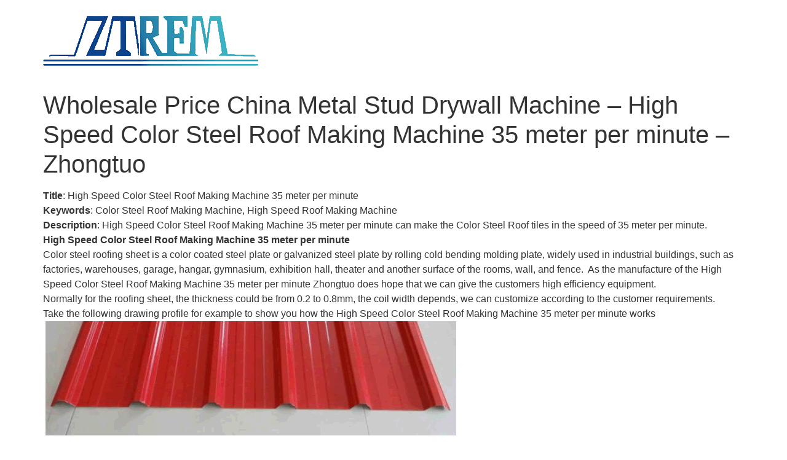

--- FILE ---
content_type: text/html; charset=UTF-8
request_url: http://www.machinefactroy.com/wholesale-price-china-metal-stud-drywall-machine-high-speed-color-steel-roof-making-machine-35-meter-per-minute-zhongtuo
body_size: 6836
content:

<!doctype html>
<html lang="en-US">
<head>
	<meta charset="UTF-8">
	<meta name="viewport" content="width=device-width, initial-scale=1">
	<link rel="profile" href="https://gmpg.org/xfn/11">
	<title>Wholesale Price China Metal Stud Drywall Machine &#8211;
 High Speed Color Steel Roof Making Machine 35 meter per minute &#8211; Zhongtuo &#8211; Roll Forming Machine,Roofing Sheet Machine,Gutter Making Machine &#8211; Zhongtuo</title>
<meta name='robots' content='max-image-preview:large' />
<link rel="alternate" type="application/rss+xml" title="Roll Forming Machine,Roofing Sheet Machine,Gutter Making Machine - Zhongtuo &raquo; Feed" href="http://www.machinefactroy.com/feed" />
<link rel="alternate" type="application/rss+xml" title="Roll Forming Machine,Roofing Sheet Machine,Gutter Making Machine - Zhongtuo &raquo; Comments Feed" href="http://www.machinefactroy.com/comments/feed" />
<script>
window._wpemojiSettings = {"baseUrl":"https:\/\/s.w.org\/images\/core\/emoji\/14.0.0\/72x72\/","ext":".png","svgUrl":"https:\/\/s.w.org\/images\/core\/emoji\/14.0.0\/svg\/","svgExt":".svg","source":{"concatemoji":"http:\/\/www.machinefactroy.com\/wp-includes\/js\/wp-emoji-release.min.js?ver=6.2.8"}};
/*! This file is auto-generated */
!function(e,a,t){var n,r,o,i=a.createElement("canvas"),p=i.getContext&&i.getContext("2d");function s(e,t){p.clearRect(0,0,i.width,i.height),p.fillText(e,0,0);e=i.toDataURL();return p.clearRect(0,0,i.width,i.height),p.fillText(t,0,0),e===i.toDataURL()}function c(e){var t=a.createElement("script");t.src=e,t.defer=t.type="text/javascript",a.getElementsByTagName("head")[0].appendChild(t)}for(o=Array("flag","emoji"),t.supports={everything:!0,everythingExceptFlag:!0},r=0;r<o.length;r++)t.supports[o[r]]=function(e){if(p&&p.fillText)switch(p.textBaseline="top",p.font="600 32px Arial",e){case"flag":return s("\ud83c\udff3\ufe0f\u200d\u26a7\ufe0f","\ud83c\udff3\ufe0f\u200b\u26a7\ufe0f")?!1:!s("\ud83c\uddfa\ud83c\uddf3","\ud83c\uddfa\u200b\ud83c\uddf3")&&!s("\ud83c\udff4\udb40\udc67\udb40\udc62\udb40\udc65\udb40\udc6e\udb40\udc67\udb40\udc7f","\ud83c\udff4\u200b\udb40\udc67\u200b\udb40\udc62\u200b\udb40\udc65\u200b\udb40\udc6e\u200b\udb40\udc67\u200b\udb40\udc7f");case"emoji":return!s("\ud83e\udef1\ud83c\udffb\u200d\ud83e\udef2\ud83c\udfff","\ud83e\udef1\ud83c\udffb\u200b\ud83e\udef2\ud83c\udfff")}return!1}(o[r]),t.supports.everything=t.supports.everything&&t.supports[o[r]],"flag"!==o[r]&&(t.supports.everythingExceptFlag=t.supports.everythingExceptFlag&&t.supports[o[r]]);t.supports.everythingExceptFlag=t.supports.everythingExceptFlag&&!t.supports.flag,t.DOMReady=!1,t.readyCallback=function(){t.DOMReady=!0},t.supports.everything||(n=function(){t.readyCallback()},a.addEventListener?(a.addEventListener("DOMContentLoaded",n,!1),e.addEventListener("load",n,!1)):(e.attachEvent("onload",n),a.attachEvent("onreadystatechange",function(){"complete"===a.readyState&&t.readyCallback()})),(e=t.source||{}).concatemoji?c(e.concatemoji):e.wpemoji&&e.twemoji&&(c(e.twemoji),c(e.wpemoji)))}(window,document,window._wpemojiSettings);
</script>
<style>
img.wp-smiley,
img.emoji {
	display: inline !important;
	border: none !important;
	box-shadow: none !important;
	height: 1em !important;
	width: 1em !important;
	margin: 0 0.07em !important;
	vertical-align: -0.1em !important;
	background: none !important;
	padding: 0 !important;
}
</style>
	<link rel='stylesheet' id='wp-block-library-css' href='http://www.machinefactroy.com/wp-includes/css/dist/block-library/style.min.css?ver=6.2.8' media='all' />
<link rel='stylesheet' id='classic-theme-styles-css' href='http://www.machinefactroy.com/wp-includes/css/classic-themes.min.css?ver=6.2.8' media='all' />
<style id='global-styles-inline-css'>
body{--wp--preset--color--black: #000000;--wp--preset--color--cyan-bluish-gray: #abb8c3;--wp--preset--color--white: #ffffff;--wp--preset--color--pale-pink: #f78da7;--wp--preset--color--vivid-red: #cf2e2e;--wp--preset--color--luminous-vivid-orange: #ff6900;--wp--preset--color--luminous-vivid-amber: #fcb900;--wp--preset--color--light-green-cyan: #7bdcb5;--wp--preset--color--vivid-green-cyan: #00d084;--wp--preset--color--pale-cyan-blue: #8ed1fc;--wp--preset--color--vivid-cyan-blue: #0693e3;--wp--preset--color--vivid-purple: #9b51e0;--wp--preset--gradient--vivid-cyan-blue-to-vivid-purple: linear-gradient(135deg,rgba(6,147,227,1) 0%,rgb(155,81,224) 100%);--wp--preset--gradient--light-green-cyan-to-vivid-green-cyan: linear-gradient(135deg,rgb(122,220,180) 0%,rgb(0,208,130) 100%);--wp--preset--gradient--luminous-vivid-amber-to-luminous-vivid-orange: linear-gradient(135deg,rgba(252,185,0,1) 0%,rgba(255,105,0,1) 100%);--wp--preset--gradient--luminous-vivid-orange-to-vivid-red: linear-gradient(135deg,rgba(255,105,0,1) 0%,rgb(207,46,46) 100%);--wp--preset--gradient--very-light-gray-to-cyan-bluish-gray: linear-gradient(135deg,rgb(238,238,238) 0%,rgb(169,184,195) 100%);--wp--preset--gradient--cool-to-warm-spectrum: linear-gradient(135deg,rgb(74,234,220) 0%,rgb(151,120,209) 20%,rgb(207,42,186) 40%,rgb(238,44,130) 60%,rgb(251,105,98) 80%,rgb(254,248,76) 100%);--wp--preset--gradient--blush-light-purple: linear-gradient(135deg,rgb(255,206,236) 0%,rgb(152,150,240) 100%);--wp--preset--gradient--blush-bordeaux: linear-gradient(135deg,rgb(254,205,165) 0%,rgb(254,45,45) 50%,rgb(107,0,62) 100%);--wp--preset--gradient--luminous-dusk: linear-gradient(135deg,rgb(255,203,112) 0%,rgb(199,81,192) 50%,rgb(65,88,208) 100%);--wp--preset--gradient--pale-ocean: linear-gradient(135deg,rgb(255,245,203) 0%,rgb(182,227,212) 50%,rgb(51,167,181) 100%);--wp--preset--gradient--electric-grass: linear-gradient(135deg,rgb(202,248,128) 0%,rgb(113,206,126) 100%);--wp--preset--gradient--midnight: linear-gradient(135deg,rgb(2,3,129) 0%,rgb(40,116,252) 100%);--wp--preset--duotone--dark-grayscale: url('#wp-duotone-dark-grayscale');--wp--preset--duotone--grayscale: url('#wp-duotone-grayscale');--wp--preset--duotone--purple-yellow: url('#wp-duotone-purple-yellow');--wp--preset--duotone--blue-red: url('#wp-duotone-blue-red');--wp--preset--duotone--midnight: url('#wp-duotone-midnight');--wp--preset--duotone--magenta-yellow: url('#wp-duotone-magenta-yellow');--wp--preset--duotone--purple-green: url('#wp-duotone-purple-green');--wp--preset--duotone--blue-orange: url('#wp-duotone-blue-orange');--wp--preset--font-size--small: 13px;--wp--preset--font-size--medium: 20px;--wp--preset--font-size--large: 36px;--wp--preset--font-size--x-large: 42px;--wp--preset--spacing--20: 0.44rem;--wp--preset--spacing--30: 0.67rem;--wp--preset--spacing--40: 1rem;--wp--preset--spacing--50: 1.5rem;--wp--preset--spacing--60: 2.25rem;--wp--preset--spacing--70: 3.38rem;--wp--preset--spacing--80: 5.06rem;--wp--preset--shadow--natural: 6px 6px 9px rgba(0, 0, 0, 0.2);--wp--preset--shadow--deep: 12px 12px 50px rgba(0, 0, 0, 0.4);--wp--preset--shadow--sharp: 6px 6px 0px rgba(0, 0, 0, 0.2);--wp--preset--shadow--outlined: 6px 6px 0px -3px rgba(255, 255, 255, 1), 6px 6px rgba(0, 0, 0, 1);--wp--preset--shadow--crisp: 6px 6px 0px rgba(0, 0, 0, 1);}:where(.is-layout-flex){gap: 0.5em;}body .is-layout-flow > .alignleft{float: left;margin-inline-start: 0;margin-inline-end: 2em;}body .is-layout-flow > .alignright{float: right;margin-inline-start: 2em;margin-inline-end: 0;}body .is-layout-flow > .aligncenter{margin-left: auto !important;margin-right: auto !important;}body .is-layout-constrained > .alignleft{float: left;margin-inline-start: 0;margin-inline-end: 2em;}body .is-layout-constrained > .alignright{float: right;margin-inline-start: 2em;margin-inline-end: 0;}body .is-layout-constrained > .aligncenter{margin-left: auto !important;margin-right: auto !important;}body .is-layout-constrained > :where(:not(.alignleft):not(.alignright):not(.alignfull)){max-width: var(--wp--style--global--content-size);margin-left: auto !important;margin-right: auto !important;}body .is-layout-constrained > .alignwide{max-width: var(--wp--style--global--wide-size);}body .is-layout-flex{display: flex;}body .is-layout-flex{flex-wrap: wrap;align-items: center;}body .is-layout-flex > *{margin: 0;}:where(.wp-block-columns.is-layout-flex){gap: 2em;}.has-black-color{color: var(--wp--preset--color--black) !important;}.has-cyan-bluish-gray-color{color: var(--wp--preset--color--cyan-bluish-gray) !important;}.has-white-color{color: var(--wp--preset--color--white) !important;}.has-pale-pink-color{color: var(--wp--preset--color--pale-pink) !important;}.has-vivid-red-color{color: var(--wp--preset--color--vivid-red) !important;}.has-luminous-vivid-orange-color{color: var(--wp--preset--color--luminous-vivid-orange) !important;}.has-luminous-vivid-amber-color{color: var(--wp--preset--color--luminous-vivid-amber) !important;}.has-light-green-cyan-color{color: var(--wp--preset--color--light-green-cyan) !important;}.has-vivid-green-cyan-color{color: var(--wp--preset--color--vivid-green-cyan) !important;}.has-pale-cyan-blue-color{color: var(--wp--preset--color--pale-cyan-blue) !important;}.has-vivid-cyan-blue-color{color: var(--wp--preset--color--vivid-cyan-blue) !important;}.has-vivid-purple-color{color: var(--wp--preset--color--vivid-purple) !important;}.has-black-background-color{background-color: var(--wp--preset--color--black) !important;}.has-cyan-bluish-gray-background-color{background-color: var(--wp--preset--color--cyan-bluish-gray) !important;}.has-white-background-color{background-color: var(--wp--preset--color--white) !important;}.has-pale-pink-background-color{background-color: var(--wp--preset--color--pale-pink) !important;}.has-vivid-red-background-color{background-color: var(--wp--preset--color--vivid-red) !important;}.has-luminous-vivid-orange-background-color{background-color: var(--wp--preset--color--luminous-vivid-orange) !important;}.has-luminous-vivid-amber-background-color{background-color: var(--wp--preset--color--luminous-vivid-amber) !important;}.has-light-green-cyan-background-color{background-color: var(--wp--preset--color--light-green-cyan) !important;}.has-vivid-green-cyan-background-color{background-color: var(--wp--preset--color--vivid-green-cyan) !important;}.has-pale-cyan-blue-background-color{background-color: var(--wp--preset--color--pale-cyan-blue) !important;}.has-vivid-cyan-blue-background-color{background-color: var(--wp--preset--color--vivid-cyan-blue) !important;}.has-vivid-purple-background-color{background-color: var(--wp--preset--color--vivid-purple) !important;}.has-black-border-color{border-color: var(--wp--preset--color--black) !important;}.has-cyan-bluish-gray-border-color{border-color: var(--wp--preset--color--cyan-bluish-gray) !important;}.has-white-border-color{border-color: var(--wp--preset--color--white) !important;}.has-pale-pink-border-color{border-color: var(--wp--preset--color--pale-pink) !important;}.has-vivid-red-border-color{border-color: var(--wp--preset--color--vivid-red) !important;}.has-luminous-vivid-orange-border-color{border-color: var(--wp--preset--color--luminous-vivid-orange) !important;}.has-luminous-vivid-amber-border-color{border-color: var(--wp--preset--color--luminous-vivid-amber) !important;}.has-light-green-cyan-border-color{border-color: var(--wp--preset--color--light-green-cyan) !important;}.has-vivid-green-cyan-border-color{border-color: var(--wp--preset--color--vivid-green-cyan) !important;}.has-pale-cyan-blue-border-color{border-color: var(--wp--preset--color--pale-cyan-blue) !important;}.has-vivid-cyan-blue-border-color{border-color: var(--wp--preset--color--vivid-cyan-blue) !important;}.has-vivid-purple-border-color{border-color: var(--wp--preset--color--vivid-purple) !important;}.has-vivid-cyan-blue-to-vivid-purple-gradient-background{background: var(--wp--preset--gradient--vivid-cyan-blue-to-vivid-purple) !important;}.has-light-green-cyan-to-vivid-green-cyan-gradient-background{background: var(--wp--preset--gradient--light-green-cyan-to-vivid-green-cyan) !important;}.has-luminous-vivid-amber-to-luminous-vivid-orange-gradient-background{background: var(--wp--preset--gradient--luminous-vivid-amber-to-luminous-vivid-orange) !important;}.has-luminous-vivid-orange-to-vivid-red-gradient-background{background: var(--wp--preset--gradient--luminous-vivid-orange-to-vivid-red) !important;}.has-very-light-gray-to-cyan-bluish-gray-gradient-background{background: var(--wp--preset--gradient--very-light-gray-to-cyan-bluish-gray) !important;}.has-cool-to-warm-spectrum-gradient-background{background: var(--wp--preset--gradient--cool-to-warm-spectrum) !important;}.has-blush-light-purple-gradient-background{background: var(--wp--preset--gradient--blush-light-purple) !important;}.has-blush-bordeaux-gradient-background{background: var(--wp--preset--gradient--blush-bordeaux) !important;}.has-luminous-dusk-gradient-background{background: var(--wp--preset--gradient--luminous-dusk) !important;}.has-pale-ocean-gradient-background{background: var(--wp--preset--gradient--pale-ocean) !important;}.has-electric-grass-gradient-background{background: var(--wp--preset--gradient--electric-grass) !important;}.has-midnight-gradient-background{background: var(--wp--preset--gradient--midnight) !important;}.has-small-font-size{font-size: var(--wp--preset--font-size--small) !important;}.has-medium-font-size{font-size: var(--wp--preset--font-size--medium) !important;}.has-large-font-size{font-size: var(--wp--preset--font-size--large) !important;}.has-x-large-font-size{font-size: var(--wp--preset--font-size--x-large) !important;}
.wp-block-navigation a:where(:not(.wp-element-button)){color: inherit;}
:where(.wp-block-columns.is-layout-flex){gap: 2em;}
.wp-block-pullquote{font-size: 1.5em;line-height: 1.6;}
</style>
<link rel='stylesheet' id='hello-elementor-css' href='http://www.machinefactroy.com/wp-content/themes/hello-elementor/style.min.css?ver=2.8.1' media='all' />
<link rel='stylesheet' id='hello-elementor-theme-style-css' href='http://www.machinefactroy.com/wp-content/themes/hello-elementor/theme.min.css?ver=2.8.1' media='all' />
<link rel="https://api.w.org/" href="http://www.machinefactroy.com/wp-json/" /><link rel="alternate" type="application/json" href="http://www.machinefactroy.com/wp-json/wp/v2/posts/3361" /><link rel="EditURI" type="application/rsd+xml" title="RSD" href="http://www.machinefactroy.com/xmlrpc.php?rsd" />
<link rel="wlwmanifest" type="application/wlwmanifest+xml" href="http://www.machinefactroy.com/wp-includes/wlwmanifest.xml" />
<meta name="generator" content="WordPress 6.2.8" />
<link rel="canonical" href="http://www.machinefactroy.com/wholesale-price-china-metal-stud-drywall-machine-high-speed-color-steel-roof-making-machine-35-meter-per-minute-zhongtuo" />
<link rel='shortlink' href='http://www.machinefactroy.com/?p=3361' />
<link rel="alternate" type="application/json+oembed" href="http://www.machinefactroy.com/wp-json/oembed/1.0/embed?url=http%3A%2F%2Fwww.machinefactroy.com%2Fwholesale-price-china-metal-stud-drywall-machine-high-speed-color-steel-roof-making-machine-35-meter-per-minute-zhongtuo" />
<link rel="alternate" type="text/xml+oembed" href="http://www.machinefactroy.com/wp-json/oembed/1.0/embed?url=http%3A%2F%2Fwww.machinefactroy.com%2Fwholesale-price-china-metal-stud-drywall-machine-high-speed-color-steel-roof-making-machine-35-meter-per-minute-zhongtuo&#038;format=xml" />
<link rel="icon" href="http://www.machinefactroy.com/wp-content/uploads/2023/07/ZTRFM-ico-150x150.png" sizes="32x32" />
<link rel="icon" href="http://www.machinefactroy.com/wp-content/uploads/2023/07/ZTRFM-ico-300x300.png" sizes="192x192" />
<link rel="apple-touch-icon" href="http://www.machinefactroy.com/wp-content/uploads/2023/07/ZTRFM-ico-300x300.png" />
<meta name="msapplication-TileImage" content="http://www.machinefactroy.com/wp-content/uploads/2023/07/ZTRFM-ico-300x300.png" />
</head>
<body class="post-template-default single single-post postid-3361 single-format-standard wp-custom-logo">

<svg xmlns="http://www.w3.org/2000/svg" viewBox="0 0 0 0" width="0" height="0" focusable="false" role="none" style="visibility: hidden; position: absolute; left: -9999px; overflow: hidden;" ><defs><filter id="wp-duotone-dark-grayscale"><feColorMatrix color-interpolation-filters="sRGB" type="matrix" values=" .299 .587 .114 0 0 .299 .587 .114 0 0 .299 .587 .114 0 0 .299 .587 .114 0 0 " /><feComponentTransfer color-interpolation-filters="sRGB" ><feFuncR type="table" tableValues="0 0.49803921568627" /><feFuncG type="table" tableValues="0 0.49803921568627" /><feFuncB type="table" tableValues="0 0.49803921568627" /><feFuncA type="table" tableValues="1 1" /></feComponentTransfer><feComposite in2="SourceGraphic" operator="in" /></filter></defs></svg><svg xmlns="http://www.w3.org/2000/svg" viewBox="0 0 0 0" width="0" height="0" focusable="false" role="none" style="visibility: hidden; position: absolute; left: -9999px; overflow: hidden;" ><defs><filter id="wp-duotone-grayscale"><feColorMatrix color-interpolation-filters="sRGB" type="matrix" values=" .299 .587 .114 0 0 .299 .587 .114 0 0 .299 .587 .114 0 0 .299 .587 .114 0 0 " /><feComponentTransfer color-interpolation-filters="sRGB" ><feFuncR type="table" tableValues="0 1" /><feFuncG type="table" tableValues="0 1" /><feFuncB type="table" tableValues="0 1" /><feFuncA type="table" tableValues="1 1" /></feComponentTransfer><feComposite in2="SourceGraphic" operator="in" /></filter></defs></svg><svg xmlns="http://www.w3.org/2000/svg" viewBox="0 0 0 0" width="0" height="0" focusable="false" role="none" style="visibility: hidden; position: absolute; left: -9999px; overflow: hidden;" ><defs><filter id="wp-duotone-purple-yellow"><feColorMatrix color-interpolation-filters="sRGB" type="matrix" values=" .299 .587 .114 0 0 .299 .587 .114 0 0 .299 .587 .114 0 0 .299 .587 .114 0 0 " /><feComponentTransfer color-interpolation-filters="sRGB" ><feFuncR type="table" tableValues="0.54901960784314 0.98823529411765" /><feFuncG type="table" tableValues="0 1" /><feFuncB type="table" tableValues="0.71764705882353 0.25490196078431" /><feFuncA type="table" tableValues="1 1" /></feComponentTransfer><feComposite in2="SourceGraphic" operator="in" /></filter></defs></svg><svg xmlns="http://www.w3.org/2000/svg" viewBox="0 0 0 0" width="0" height="0" focusable="false" role="none" style="visibility: hidden; position: absolute; left: -9999px; overflow: hidden;" ><defs><filter id="wp-duotone-blue-red"><feColorMatrix color-interpolation-filters="sRGB" type="matrix" values=" .299 .587 .114 0 0 .299 .587 .114 0 0 .299 .587 .114 0 0 .299 .587 .114 0 0 " /><feComponentTransfer color-interpolation-filters="sRGB" ><feFuncR type="table" tableValues="0 1" /><feFuncG type="table" tableValues="0 0.27843137254902" /><feFuncB type="table" tableValues="0.5921568627451 0.27843137254902" /><feFuncA type="table" tableValues="1 1" /></feComponentTransfer><feComposite in2="SourceGraphic" operator="in" /></filter></defs></svg><svg xmlns="http://www.w3.org/2000/svg" viewBox="0 0 0 0" width="0" height="0" focusable="false" role="none" style="visibility: hidden; position: absolute; left: -9999px; overflow: hidden;" ><defs><filter id="wp-duotone-midnight"><feColorMatrix color-interpolation-filters="sRGB" type="matrix" values=" .299 .587 .114 0 0 .299 .587 .114 0 0 .299 .587 .114 0 0 .299 .587 .114 0 0 " /><feComponentTransfer color-interpolation-filters="sRGB" ><feFuncR type="table" tableValues="0 0" /><feFuncG type="table" tableValues="0 0.64705882352941" /><feFuncB type="table" tableValues="0 1" /><feFuncA type="table" tableValues="1 1" /></feComponentTransfer><feComposite in2="SourceGraphic" operator="in" /></filter></defs></svg><svg xmlns="http://www.w3.org/2000/svg" viewBox="0 0 0 0" width="0" height="0" focusable="false" role="none" style="visibility: hidden; position: absolute; left: -9999px; overflow: hidden;" ><defs><filter id="wp-duotone-magenta-yellow"><feColorMatrix color-interpolation-filters="sRGB" type="matrix" values=" .299 .587 .114 0 0 .299 .587 .114 0 0 .299 .587 .114 0 0 .299 .587 .114 0 0 " /><feComponentTransfer color-interpolation-filters="sRGB" ><feFuncR type="table" tableValues="0.78039215686275 1" /><feFuncG type="table" tableValues="0 0.94901960784314" /><feFuncB type="table" tableValues="0.35294117647059 0.47058823529412" /><feFuncA type="table" tableValues="1 1" /></feComponentTransfer><feComposite in2="SourceGraphic" operator="in" /></filter></defs></svg><svg xmlns="http://www.w3.org/2000/svg" viewBox="0 0 0 0" width="0" height="0" focusable="false" role="none" style="visibility: hidden; position: absolute; left: -9999px; overflow: hidden;" ><defs><filter id="wp-duotone-purple-green"><feColorMatrix color-interpolation-filters="sRGB" type="matrix" values=" .299 .587 .114 0 0 .299 .587 .114 0 0 .299 .587 .114 0 0 .299 .587 .114 0 0 " /><feComponentTransfer color-interpolation-filters="sRGB" ><feFuncR type="table" tableValues="0.65098039215686 0.40392156862745" /><feFuncG type="table" tableValues="0 1" /><feFuncB type="table" tableValues="0.44705882352941 0.4" /><feFuncA type="table" tableValues="1 1" /></feComponentTransfer><feComposite in2="SourceGraphic" operator="in" /></filter></defs></svg><svg xmlns="http://www.w3.org/2000/svg" viewBox="0 0 0 0" width="0" height="0" focusable="false" role="none" style="visibility: hidden; position: absolute; left: -9999px; overflow: hidden;" ><defs><filter id="wp-duotone-blue-orange"><feColorMatrix color-interpolation-filters="sRGB" type="matrix" values=" .299 .587 .114 0 0 .299 .587 .114 0 0 .299 .587 .114 0 0 .299 .587 .114 0 0 " /><feComponentTransfer color-interpolation-filters="sRGB" ><feFuncR type="table" tableValues="0.098039215686275 1" /><feFuncG type="table" tableValues="0 0.66274509803922" /><feFuncB type="table" tableValues="0.84705882352941 0.41960784313725" /><feFuncA type="table" tableValues="1 1" /></feComponentTransfer><feComposite in2="SourceGraphic" operator="in" /></filter></defs></svg>
<a class="skip-link screen-reader-text" href="#content">Skip to content</a>


<header id="site-header" class="site-header" role="banner">

	<div class="site-branding">
		<a href="http://www.machinefactroy.com/" class="custom-logo-link" rel="home"><img width="350" height="100" src="http://www.machinefactroy.com/wp-content/uploads/2023/07/ztrfm-logo.png" class="custom-logo" alt="Roll Forming Machine,Roofing Sheet Machine,Gutter Making Machine &#8211; Zhongtuo" decoding="async" srcset="http://www.machinefactroy.com/wp-content/uploads/2023/07/ztrfm-logo.png 350w, http://www.machinefactroy.com/wp-content/uploads/2023/07/ztrfm-logo-300x86.png 300w" sizes="(max-width: 350px) 100vw, 350px" /></a>	</div>

	</header>

<main id="content" class="site-main post-3361 post type-post status-publish format-standard hentry category-uncategorized">

			<header class="page-header">
			<h1 class="entry-title">Wholesale Price China Metal Stud Drywall Machine &#8211;
 High Speed Color Steel Roof Making Machine 35 meter per minute &#8211; Zhongtuo</h1>		</header>
	
	<div class="page-content">
		<p><span style="font-size: medium;font-family: arial, helvetica, sans-serif"><b>Title</b>: High Speed Color Steel Roof Making Machine 35 meter per minute</span><br />
<span style="font-size: medium;font-family: arial, helvetica, sans-serif"><b>Keywords</b>: Color Steel Roof Making Machine, High Speed Roof Making Machine</span><br />
<span style="font-size: medium;font-family: arial, helvetica, sans-serif"><b>Description</b>: High Speed Color Steel Roof Making Machine 35 meter per minute can make the Color Steel Roof tiles in the speed of 35 meter per minute.</span><br />
<span style="font-size: medium;font-family: arial, helvetica, sans-serif"><b>High Speed Color Steel Roof Making Machine</b><b> 35 meter per minute</b><b></b></span><br />
<span style="font-size: medium;font-family: arial, helvetica, sans-serif">Color steel roofing sheet is a color coated steel plate or galvanized steel plate by rolling cold bending molding plate, widely used in industrial buildings, such as factories, warehouses, garage, hangar, gymnasium, exhibition hall, theater and another surface of the rooms, wall, and fence.  As the manufacture of the High Speed Color Steel Roof Making Machine 35 meter per minute Zhongtuo does hope that we can give the customers high efficiency equipment.</span><br />
<span style="font-size: medium;font-family: arial, helvetica, sans-serif">Normally for the roofing sheet, the thickness could be from 0.2 to 0.8mm, the coil width depends, we can customize according to the customer requirements.</span><br />
<span style="font-size: medium;font-family: arial, helvetica, sans-serif">Take the following drawing profile for example to show you how the High Speed Color Steel Roof Making Machine 35 meter per minute works</span><br />
<span style="font-size: medium;font-family: arial, helvetica, sans-serif"> <img decoding="async" class="alignnone size-full wp-image-1239" alt="HIGH 7" src="https://www.machinefactroy.com/uploads/e0288002.png" /></span><br />
<span style="font-size: medium;font-family: arial, helvetica, sans-serif"><b>High Speed Color Steel Roof Making Machine</b><b> 35 meter per minute machine designed</b>:</span><br />
<span style="font-size: medium;font-family: arial, helvetica, sans-serif"> <img decoding="async" class="alignnone size-full wp-image-1241" alt="HIGH A8" src="https://www.machinefactroy.com/uploads/ec632c1f.png" /></span><br />
<span style="font-size: medium;font-family: arial, helvetica, sans-serif"><b>The High Speed Color Steel Roof Making Machine 35 meter per minute </b><b>is composed by the following elements </b><b></b></span><br />
<span style="font-size: medium;font-family: arial, helvetica, sans-serif">5Ton hydraulic Decoiler high speed also 1set</span><br />
<span style="font-size: medium;font-family: arial, helvetica, sans-serif">Main Machine for roll forming  1set</span><br />
<span style="font-size: medium;font-family: arial, helvetica, sans-serif">Control System(PLC)  1set</span><br />
<span style="font-size: medium;font-family: arial, helvetica, sans-serif">Cutting System 1set</span><br />
<span style="font-size: medium;font-family: arial, helvetica, sans-serif">Output Table 1set</span><br />
<span style="font-size: medium;font-family: arial, helvetica, sans-serif"><b>Main Machine for roll forming High Speed Color Steel Roof Making Machine 35 meter per minute </b></span><br />
<span style="font-size: medium;font-family: arial, helvetica, sans-serif">production mode: automatic roll forming</span><br />
<span style="font-size: medium;font-family: arial, helvetica, sans-serif">The width of the feeding material: 1000-1250mm</span><br />
<span style="font-size: medium;font-family: arial, helvetica, sans-serif">The thickness of the plate: 0.4mm-1.2mm</span><br />
<span style="font-size: medium;font-family: arial, helvetica, sans-serif">Rollers:21</span><br />
<span style="font-size: medium;font-family: arial, helvetica, sans-serif">Shaft diameter after processing:￠80mm</span><br />
<span style="font-size: medium;font-family: arial, helvetica, sans-serif">The power of the main motor:5.5kw</span><br />
<span style="font-size: medium;font-family: arial, helvetica, sans-serif">Scissor material: Cr12Mov, herd steel HRC 58-62°C</span><br />
<span style="font-size: medium;font-family: arial, helvetica, sans-serif">Gr12  The material of the back cutting machine: Gr12</span><br />
<span style="font-size: medium;font-family: arial, helvetica, sans-serif">The material of the roller:45#steel</span><br />
<span style="font-size: medium;font-family: arial, helvetica, sans-serif">The material of the forming shaft: 45# steel</span><br />
<span style="font-size: medium;font-family: arial, helvetica, sans-serif">Length tolerance:±1.5mm</span><br />
<span style="font-size: medium;font-family: arial, helvetica, sans-serif">Voltage:380V,50HZ,3 phase(adjustable by customer needs)</span><br />
<span style="font-size: medium;font-family: arial, helvetica, sans-serif">Production capability:10m-12m/min</span><br />
<span style="font-size: medium;font-family: arial, helvetica, sans-serif">The material of the big shelf: 350H steel</span><br />
<span style="font-size: medium;font-family: arial, helvetica, sans-serif">The size of the whole machine: 7500*1800mm*1400mm</span><br />
<span style="font-size: medium;font-family: arial, helvetica, sans-serif">The weight of the whole machine: about 5.7Tons</span><br />
<span style="font-size: medium;font-family: arial, helvetica, sans-serif"><b>Control System(PLC)</b><b> of High Speed Color Steel Roof Making Machine 35 meter per minute </b></span><br />
<span style="font-size: medium;font-family: arial, helvetica, sans-serif">The Brand of PLC: Panasonic or Mitsubishi </span><br />
<span style="font-size: medium;font-family: arial, helvetica, sans-serif">-to ensure the high speed, stability, precision and long lifetime. If you need, we can change it to other brand or another little computer for you. </span><br />
<span style="font-size: medium;font-family: arial, helvetica, sans-serif">The Advantages of PLC:</span><br />
<span style="font-size: medium;font-family: arial, helvetica, sans-serif">the smoothness when the machine starts and stops. </span><br />
<span style="font-size: medium;font-family: arial, helvetica, sans-serif">there is no slipping or the sharp tension of the chains;</span><br />
<span style="font-size: medium;font-family: arial, helvetica, sans-serif">there is no the breakdown of the electrical circuit caused by the starting electricity. </span><br />
<span style="font-size: medium;font-family: arial, helvetica, sans-serif">the long-term operation and the durability of the machine. </span><br />
<span style="font-size: medium;font-family: arial, helvetica, sans-serif">the normal and high-efficiency operation of the machine.</span><br />
<span style="font-size: medium;font-family: arial, helvetica, sans-serif">the precision of cutting.The error of 6m panel is 1mm.</span><br />
<span style="font-size: medium;font-family: arial, helvetica, sans-serif"><b>Here are more pictures of </b><b>High Speed Color Steel Roof Making Machine</b><b> 35 meter per minute for your reference</b>:</span><br />
<span style="font-size: medium;font-family: arial, helvetica, sans-serif"> </span><br />
<span style="font-size: medium;font-family: arial, helvetica, sans-serif"> <img decoding="async" class="alignnone size-full wp-image-1242" alt="HIGH 9" src="https://www.machinefactroy.com/uploads/a56e16c6.png" /></span><br />
<span style="font-size: medium;font-family: arial, helvetica, sans-serif"><b>Competitive Advantage of</b> <b>High Speed Color Steel Roof Making Machine</b></span><br />
<span style="font-size: medium;font-family: arial, helvetica, sans-serif">1. Good service, we can give 24/7 service.</span><br />
<span style="font-size: medium;font-family: arial, helvetica, sans-serif">2. Easy installation, as you just need to connect the electricity and then you can use, no need to do other complicated connection.</span><br />
<span style="font-size: medium;font-family: arial, helvetica, sans-serif">3. Short delivery time</span><br />
<span style="font-size: medium;font-family: arial, helvetica, sans-serif">4. Professional design team</span><br />
<span style="font-size: medium;font-family: arial, helvetica, sans-serif">5. easy to use</span><br />
<span style="font-size: medium;font-family: arial, helvetica, sans-serif">For this machine, if you need to know more information, please contact us at any time.</span><br />
<span style="font-size: medium;font-family: arial, helvetica, sans-serif"> </span><br />
<span style="font-size: medium;font-family: arial, helvetica, sans-serif"> </span><br />
<span style="font-size: medium;font-family: arial, helvetica, sans-serif">        </span></p>
		<div class="post-tags">
					</div>
			</div>

	
</main>

	<footer id="site-footer" class="site-footer" role="contentinfo">
	</footer>


</body>
</html>
